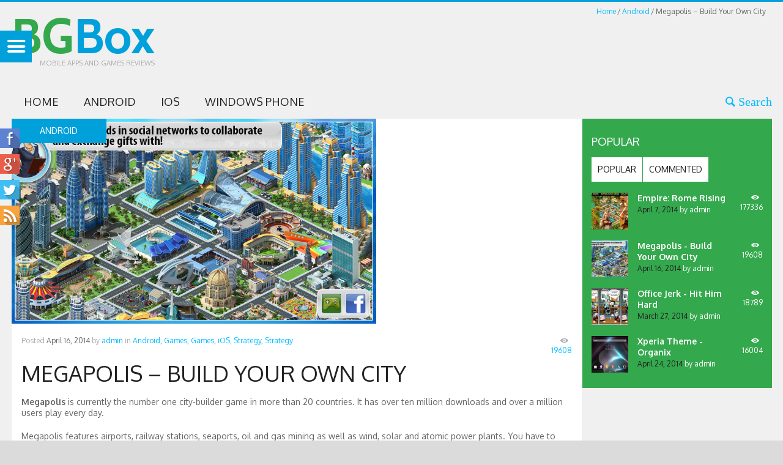

--- FILE ---
content_type: text/html; charset=utf-8
request_url: https://www.google.com/recaptcha/api2/aframe
body_size: 266
content:
<!DOCTYPE HTML><html><head><meta http-equiv="content-type" content="text/html; charset=UTF-8"></head><body><script nonce="fa-iA4Ygr9509zE13Ix6Tg">/** Anti-fraud and anti-abuse applications only. See google.com/recaptcha */ try{var clients={'sodar':'https://pagead2.googlesyndication.com/pagead/sodar?'};window.addEventListener("message",function(a){try{if(a.source===window.parent){var b=JSON.parse(a.data);var c=clients[b['id']];if(c){var d=document.createElement('img');d.src=c+b['params']+'&rc='+(localStorage.getItem("rc::a")?sessionStorage.getItem("rc::b"):"");window.document.body.appendChild(d);sessionStorage.setItem("rc::e",parseInt(sessionStorage.getItem("rc::e")||0)+1);localStorage.setItem("rc::h",'1769966538543');}}}catch(b){}});window.parent.postMessage("_grecaptcha_ready", "*");}catch(b){}</script></body></html>